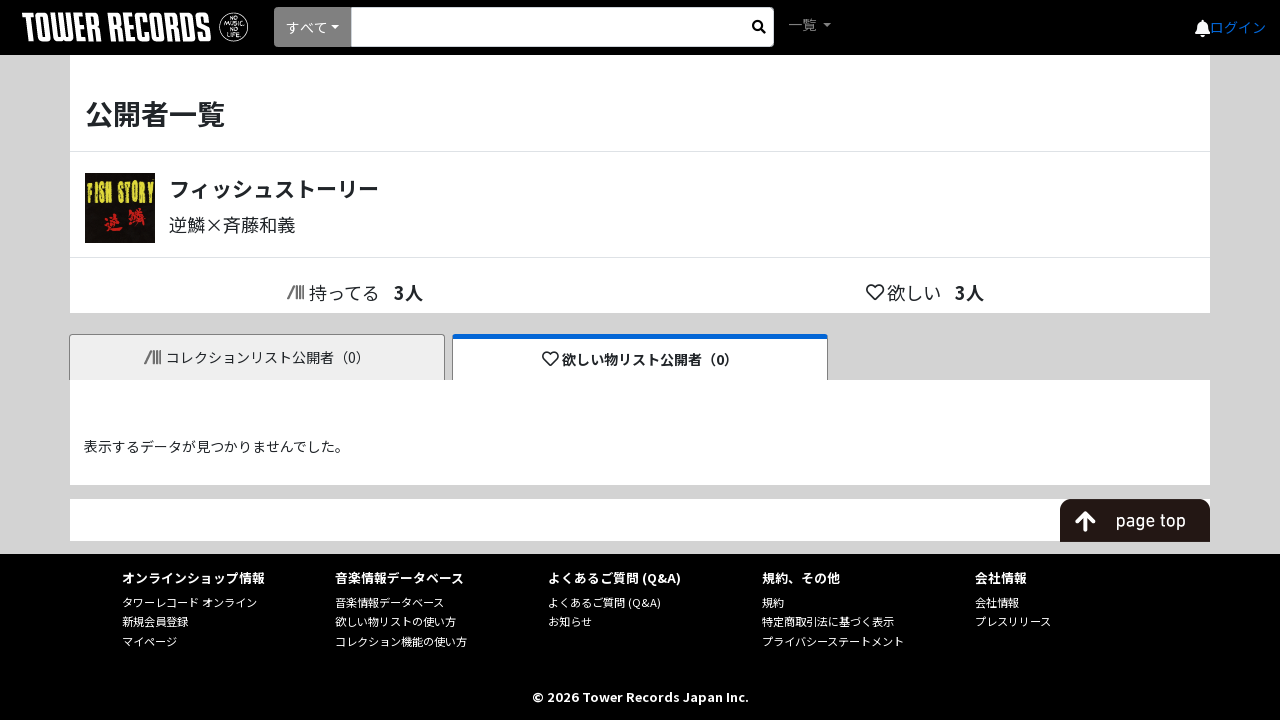

--- FILE ---
content_type: text/javascript; charset=utf-8
request_url: https://ec-concier.com/collect?d=eNp1UTtOw0AUvAraOvIPEkJqQhIggAgCOmvZfdgGGztvnx0ilCYWQhyBCho6JIRSIYE4jEUkbsHagYKCbmZ25v32iklOnLWumAokazHLbjSFXONcCtmog81qLK0esD1YFwcw3trr2ju06_AOh73DzeFRd9hL99s9bVSgqiIXaRjWWJJVObjAQX-937TGuLJx3MiO2pfDuEOXW-fbPQVrdZ1LMCbt9IkSpakfq5JG8sSgeARonCXlFBhq0QRhBgSRKVJFcQRojkyn7ljLDassxJFHSts0PkXuLdCZyjTIHNuwjFXNISOXxgloMeEeGFkAIy1TQGGpFdOPIn8u8rcifyqmswrcft3P5o_v8_z68-GlyG9KsbTdVeBVpxFOARFw0bIs6foQeL7eZNWxfpRRIMlnLdtpWrWq919PpfzxCI7kJhgI-L0qce9n-AV3hf67SY0FEn8lCZkOuHF5iD4XS7sDNvl3ayUj1iJMYfINPbO5QQ&callback=_ARA_6a09vwjoxfyYYaWLk4wLCcvByWIDrhHK
body_size: 148
content:
/**/_ARA_6a09vwjoxfyYYaWLk4wLCcvByWIDrhHK({"action_queue":{},"page_crawl":true,"user":{"session_id":"67fcd0c7b6994e09b5946065ede186b4_1769850661"}})